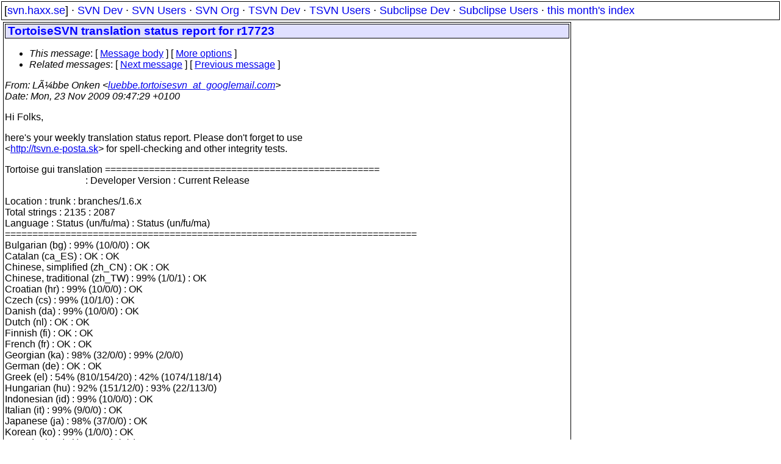

--- FILE ---
content_type: text/html
request_url: https://svn.haxx.se/tsvn/archive-2009-11/0091.shtml
body_size: 2944
content:
<!DOCTYPE HTML PUBLIC "-//W3C//DTD HTML 4.01 Transitional//EN" "http://www.w3.org/TR/html4/loose.dtd">
<html lang="en">
<head>
<title>TortoiseSVN Dev: TortoiseSVN translation status report for r17723</title>
<link rel="STYLESHEET" type="text/css" href="/svn.css">
</head>
<body>
<div class="topmenu">
[<a href="/">svn.haxx.se</a>] &middot;
<a href="/dev/">SVN Dev</a> &middot;
<a href="/users/">SVN Users</a> &middot;
<a href="/org/">SVN Org</a> &middot;
<a href="/tsvn/">TSVN Dev</a> &middot;
<a href="/tsvnusers/">TSVN Users</a> &middot;
<a href="/subdev/">Subclipse Dev</a> &middot;
<a href="/subusers/">Subclipse Users</a> &middot;
<a href="./">this month's index</a>
</div>
<table><tr valign="top"><td>
<div class="box">


<div class="head">
<h1>TortoiseSVN translation status report for r17723</h1>
<!-- received="Mon Nov 23 09:46:48 2009" -->
<!-- isoreceived="20091123084648" -->
<!-- sent="Mon, 23 Nov 2009 09:47:29 +0100" -->
<!-- isosent="20091123084729" -->
<!-- name="Lübbe Onken" -->
<!-- email="luebbe.tortoisesvn_at_googlemail.com" -->
<!-- subject="TortoiseSVN translation status report for r17723" -->
<!-- id="4B0A4C21.2050309_at_tigris.org" -->
<!-- charset="UTF-8" -->
<!-- expires="-1" -->
<map id="navbar" name="navbar">
<ul class="links">
<li>
<dfn>This message</dfn>:
[ <a href="#start" name="options1" id="options1" tabindex="1">Message body</a> ]
 [ <a href="#options2">More options</a> ]
</li>
<li>
<dfn>Related messages</dfn>:
<!-- unext="start" -->
[ <a href="0092.shtml" title="erik.olofsson_at_solida.se: &quot;New version of Tortoise_sv.po&quot;">Next message</a> ]
[ <a href="0090.shtml" title="Simon Large: &quot;Re: Suggest a new feature: adding smart card support to windows svn client in version 1.5&quot;">Previous message</a> ]
<!-- unextthread="start" -->
<!-- ureply="end" -->
</li>
</ul>
</map>
</div>
<!-- body="start" -->
<div class="mail">
<address class="headers">
<span id="from">
<dfn>From</dfn>: Lübbe Onken &lt;<a href="mailto:luebbe.tortoisesvn_at_googlemail.com?Subject=Re:%20TortoiseSVN%20translation%20status%20report%20for%20r17723">luebbe.tortoisesvn_at_googlemail.com</a>&gt;
</span><br />
<span id="date"><dfn>Date</dfn>: Mon, 23 Nov 2009 09:47:29 +0100</span><br />
</address>
<p>
Hi Folks,
<br />
<p>here's your weekly translation status report. Please don't forget to use
<br />
&lt;<a href="http://tsvn.e-posta.sk">http://tsvn.e-posta.sk</a>&gt; for spell-checking and other integrity tests.
<br />
<p>Tortoise gui translation ==================================================
<br />
&nbsp;&nbsp;&nbsp;&nbsp;&nbsp;&nbsp;&nbsp;&nbsp;&nbsp;&nbsp;&nbsp;&nbsp;&nbsp;&nbsp;&nbsp;&nbsp;&nbsp;&nbsp;&nbsp;&nbsp;&nbsp;&nbsp;&nbsp;&nbsp;&nbsp;&nbsp;&nbsp;&nbsp;&nbsp;&nbsp;&nbsp;&nbsp;&nbsp;: Developer Version   : Current Release 
<br />
<p>Location                        : trunk               : branches/1.6.x
<br />
Total strings                   : 2135                : 2087
<br />
Language                        : Status (un/fu/ma)   : Status (un/fu/ma)
<br />
===========================================================================
<br />
Bulgarian (bg)                  : 99% (10/0/0)        : OK
<br />
Catalan (ca_ES)                 : OK                  : OK
<br />
Chinese, simplified (zh_CN)     : OK                  : OK
<br />
Chinese, traditional (zh_TW)    : 99% (1/0/1)         : OK
<br />
Croatian (hr)                   : 99% (10/0/0)        : OK
<br />
Czech (cs)                      : 99% (10/1/0)        : OK
<br />
Danish (da)                     : 99% (10/0/0)        : OK
<br />
Dutch (nl)                      : OK                  : OK
<br />
Finnish (fi)                    : OK                  : OK
<br />
French (fr)                     : OK                  : OK
<br />
Georgian (ka)                   : 98% (32/0/0)        : 99% (2/0/0)
<br />
German (de)                     : OK                  : OK
<br />
Greek (el)                      : 54% (810/154/20)    : 42% (1074/118/14)
<br />
Hungarian (hu)                  : 92% (151/12/0)      : 93% (22/113/0)
<br />
Indonesian (id)                 : 99% (10/0/0)        : OK
<br />
Italian (it)                    : 99% (9/0/0)         : OK
<br />
Japanese (ja)                   : 98% (37/0/0)        : OK
<br />
Korean (ko)                     : 99% (1/0/0)         : OK
<br />
Macedonian (mk)                 : 99% (9/0/0)         : OK
<br />
Norwegian, bokmål (nb)          : OK                  : OK
<br />
Persian (fa)                    : 90% (38/155/187)    : 91% (8/179/190)
<br />
Polish (pl)                     : 99% (12/0/0)        : OK
<br />
Portuguese, Brazil (pt_BR)      : OK                  : OK
<br />
Portuguese, Portugal (pt_PT)    : 99% (1/0/0)         : OK
<br />
Romanian (ro)                   : 98% (0/30/0)        : 98% (0/25/0)
<br />
Russian (ru)                    : 99% (10/0/0)        : OK
<br />
Serbian cyrillic (sr_spc)       : OK                  : OK
<br />
Serbian latin (sr_spl)          : OK                  : OK
<br />
Slovak (sk)                     : 98% (37/0/0)        : OK
<br />
Slovenian (sl)                  : 98% (23/12/0)       : OK
<br />
Spanish (es)                    : 98% (37/0/0)        : OK
<br />
Swedish (sv)                    : OK                  : OK
<br />
Turkish (tr)                    : 99% (10/0/29)       : 99% (0/0/28)
<br />
Ukrainian (uk)                  : OK                  : OK
<br />
<p>TortoiseSVN doc translation ===============================================
<br />
&nbsp;&nbsp;&nbsp;&nbsp;&nbsp;&nbsp;&nbsp;&nbsp;&nbsp;&nbsp;&nbsp;&nbsp;&nbsp;&nbsp;&nbsp;&nbsp;&nbsp;&nbsp;&nbsp;&nbsp;&nbsp;&nbsp;&nbsp;&nbsp;&nbsp;&nbsp;&nbsp;&nbsp;&nbsp;&nbsp;&nbsp;&nbsp;&nbsp;: Developer Version   : Current Release 
<br />
<p>Location                        : trunk               : branches/1.6.x
<br />
Total strings                   : 2751                : 2707
<br />
Language                        : Status (un/fu/ma)   : Status (un/fu/ma)
<br />
===========================================================================
<br />
Chinese, simplified (zh_CN)     : 74% (364/330)       : 76% (328/314)
<br />
Dutch (nl)                      : 44% (1539/0)        : 37% (1701/0)
<br />
Finnish (fi)                    : 99% (1/0)           : OK
<br />
French (fr)                     : 83% (275/190)       : 83% (270/185)
<br />
German (de)                     : OK                  : OK
<br />
Indonesian (id)                 : 51% (729/596)       : 52% (793/486)
<br />
Japanese (ja)                   : 98% (32/0)          : OK
<br />
Persian (fa)                    :  2% (2693/1)        :  2% (2649/1)
<br />
Portuguese, Brazil (pt_BR)      : 24% (2080/8)        : NONE
<br />
Portuguese, Portugal (pt_PT)    :  6% (2559/0)        : NONE
<br />
Russian (ru)                    : 96% (76/12)         : 98% (24/10)
<br />
Serbian cyrillic (sr_spc)       : OK                  : OK
<br />
Serbian latin (sr_spl)          : OK                  : OK
<br />
Slovak (sk)                     : 27% (1840/160)      : 27% (1792/162)
<br />
Slovenian (sl)                  : 83% (462/0)         : 85% (402/0)
<br />
Spanish (es)                    : 94% (138/0)         : 97% (35/27)
<br />
<p>TortoiseMerge doc translation =============================================
<br />
&nbsp;&nbsp;&nbsp;&nbsp;&nbsp;&nbsp;&nbsp;&nbsp;&nbsp;&nbsp;&nbsp;&nbsp;&nbsp;&nbsp;&nbsp;&nbsp;&nbsp;&nbsp;&nbsp;&nbsp;&nbsp;&nbsp;&nbsp;&nbsp;&nbsp;&nbsp;&nbsp;&nbsp;&nbsp;&nbsp;&nbsp;&nbsp;&nbsp;: Developer Version   : Current Release 
<br />
<p>Location                        : trunk               : branches/1.6.x
<br />
Total strings                   : 313                 : 312
<br />
Language                        : Status (un/fu/ma)   : Status (un/fu/ma)
<br />
===========================================================================
<br />
Chinese, simplified (zh_CN)     : OK                  : OK
<br />
Croatian (hr)                   : 66% (104/0)         : 66% (103/0)
<br />
Dutch (nl)                      : OK                  : OK
<br />
Finnish (fi)                    : OK                  : OK
<br />
French (fr)                     : OK                  : OK
<br />
German (de)                     : OK                  : OK
<br />
Indonesian (id)                 : 96% (9/3)           : 96% (9/3)
<br />
Japanese (ja)                   : 99% (1/0)           : OK
<br />
Portuguese, Brazil (pt_BR)      : OK                  : NONE
<br />
Portuguese, Portugal (pt_PT)    : 61% (119/0)         : NONE
<br />
Russian (ru)                    : OK                  : OK
<br />
Serbian cyrillic (sr_spc)       : OK                  : OK
<br />
Serbian latin (sr_spl)          : OK                  : OK
<br />
Slovak (sk)                     : 99% (1/0)           : OK
<br />
Slovenian (sl)                  : 99% (1/0)           : OK
<br />
Spanish (es)                    : 99% (1/0)           : OK
<br />
===========================================================================
<br />
Status: fu=fuzzy - un=untranslated - ma=missing accelerator keys
<br />
===========================================================================
<br />
<p>Cheers
<br />
- Lübbe
<br />
<p><pre>
--
        ___
   oo  // \\      &quot;De Chelonian Mobile&quot;
  (_,\/ \_/ \     TortoiseSVN
    \ \_/_\_/&gt;    The coolest Interface to (Sub)Version Control
    /_/   \_\     <a href="http://tortoisesvn.net">http://tortoisesvn.net</a>  PGP Key ID 0x23F511AB
------------------------------------------------------
<a href="http://tortoisesvn.tigris.org/ds/viewMessage.do?dsForumId=757&amp;dsMessageId=2423241">http://tortoisesvn.tigris.org/ds/viewMessage.do?dsForumId=757&amp;dsMessageId=2423241</a>
To unsubscribe from this discussion, e-mail: [dev-unsubscribe_at_tortoisesvn&#46;<!--nospam-->tigris.org].
</pre>
<span id="received"><dfn>Received on</dfn> 2009-11-23 09:46:48 CET</span>
</div>
<!-- body="end" -->
<div class="foot">
<map id="navbarfoot" name="navbarfoot" title="Related messages">
<ul class="links">
<li><dfn>This message</dfn>: [ <a href="#start">Message body</a> ]</li>
<!-- lnext="start" -->
<li><dfn>Next message</dfn>: <a href="0092.shtml" title="Next message in the list">erik.olofsson_at_solida.se: "New version of Tortoise_sv.po"</a></li>
<li><dfn>Previous message</dfn>: <a href="0090.shtml" title="Previous message in the list">Simon Large: "Re: Suggest a new feature: adding smart card support to windows svn client in version 1.5"</a></li>
<!-- lnextthread="start" -->
<!-- lreply="end" -->
</ul>
<ul class="links">
<li><a name="options2" id="options2"></a><dfn>Contemporary messages sorted</dfn>: [ <a href="date.shtml#91" title="Contemporary messages by date">by date</a> ] [ <a href="index.shtml#91" title="Contemporary discussion threads">by thread</a> ] [ <a href="subject.shtml#91" title="Contemporary messages by subject">by subject</a> ] [ <a href="author.shtml#91" title="Contemporary messages by author">by author</a> ] [ <a href="attachment.shtml" title="Contemporary messages by attachment">by messages with attachments</a> ]</li>
</ul>
</map>
</div>
<!-- trailer="footer" -->
</div>
</td><td>
</td></tr></table>
<p>
 This is an archived mail posted to the <a href="/tsvn/">TortoiseSVN Dev</a>
 mailing list.</p>
<p>This site is subject to the Apache <a href="https://privacy.apache.org/policies/privacy-policy-public.html">Privacy Policy</a> and the Apache <a href="https://www.apache.org/foundation/public-archives.html">Public Forum Archive Policy</a>.



</body>
</html>
